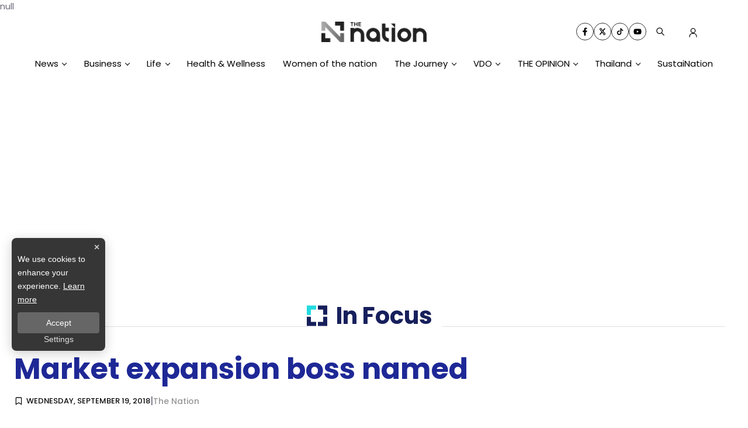

--- FILE ---
content_type: text/html; charset=utf-8
request_url: https://www.google.com/recaptcha/api2/aframe
body_size: 266
content:
<!DOCTYPE HTML><html><head><meta http-equiv="content-type" content="text/html; charset=UTF-8"></head><body><script nonce="nz8axU82YsFwsX3nHmpiYQ">/** Anti-fraud and anti-abuse applications only. See google.com/recaptcha */ try{var clients={'sodar':'https://pagead2.googlesyndication.com/pagead/sodar?'};window.addEventListener("message",function(a){try{if(a.source===window.parent){var b=JSON.parse(a.data);var c=clients[b['id']];if(c){var d=document.createElement('img');d.src=c+b['params']+'&rc='+(localStorage.getItem("rc::a")?sessionStorage.getItem("rc::b"):"");window.document.body.appendChild(d);sessionStorage.setItem("rc::e",parseInt(sessionStorage.getItem("rc::e")||0)+1);localStorage.setItem("rc::h",'1768962728332');}}}catch(b){}});window.parent.postMessage("_grecaptcha_ready", "*");}catch(b){}</script></body></html>

--- FILE ---
content_type: application/javascript; charset=utf-8
request_url: https://fundingchoicesmessages.google.com/f/AGSKWxU-d8aoOplcpLy1YcF6rWc8ThIN3ormvaFoapeXtvcRwiOH-yO1wh-D4IgJxuwIJXOC0nD8i4UcqQcPSKOSHsQsG3y0xEE2BVNZN8vHcBTY5uJh1DhRuPUrxEMcWIy6fkonyzvF5DsIeYHVf2rlF1fxF9eAGnSQv05yYU3AO2KIEpojpSAlJNrVKC2X/_/log_ad?/adbrite_/ads/request._486x60./ad_show?
body_size: -1294
content:
window['bc38ba50-3801-451e-b24e-bd07b240311c'] = true;

--- FILE ---
content_type: application/javascript; charset=utf-8
request_url: https://fundingchoicesmessages.google.com/f/AGSKWxXrJxjszr4KBVMC29_0dr9Na2XpwaWiu4S1Q0NusvEQL7ZuHJ72JOB0NGhqVVA_OjlKDU2i8wb5_uizj9BxNS7L5AQLohYDIKENUnKFCVUtv3vtjnZ1Ibo19kaFGhYo2MDHNg5DPA==?fccs=W251bGwsbnVsbCxudWxsLG51bGwsbnVsbCxudWxsLFsxNzY4OTYyNzI3LDkzMDAwMDAwMF0sbnVsbCxudWxsLG51bGwsW251bGwsWzcsOSw2XSxudWxsLDIsbnVsbCwiZW4iLG51bGwsbnVsbCxudWxsLG51bGwsbnVsbCwxXSwiaHR0cHM6Ly93d3cubmF0aW9udGhhaWxhbmQuY29tL2luLWZvY3VzLzMwMzU0ODAzIixudWxsLFtbOCwiOW9FQlItNW1xcW8iXSxbOSwiZW4tVVMiXSxbMTksIjIiXSxbMTcsIlswXSJdLFsyNCwiIl0sWzI5LCJmYWxzZSJdXV0
body_size: 212
content:
if (typeof __googlefc.fcKernelManager.run === 'function') {"use strict";this.default_ContributorServingResponseClientJs=this.default_ContributorServingResponseClientJs||{};(function(_){var window=this;
try{
var qp=function(a){this.A=_.t(a)};_.u(qp,_.J);var rp=function(a){this.A=_.t(a)};_.u(rp,_.J);rp.prototype.getWhitelistStatus=function(){return _.F(this,2)};var sp=function(a){this.A=_.t(a)};_.u(sp,_.J);var tp=_.ed(sp),up=function(a,b,c){this.B=a;this.j=_.A(b,qp,1);this.l=_.A(b,_.Pk,3);this.F=_.A(b,rp,4);a=this.B.location.hostname;this.D=_.Fg(this.j,2)&&_.O(this.j,2)!==""?_.O(this.j,2):a;a=new _.Qg(_.Qk(this.l));this.C=new _.dh(_.q.document,this.D,a);this.console=null;this.o=new _.mp(this.B,c,a)};
up.prototype.run=function(){if(_.O(this.j,3)){var a=this.C,b=_.O(this.j,3),c=_.fh(a),d=new _.Wg;b=_.hg(d,1,b);c=_.C(c,1,b);_.jh(a,c)}else _.gh(this.C,"FCNEC");_.op(this.o,_.A(this.l,_.De,1),this.l.getDefaultConsentRevocationText(),this.l.getDefaultConsentRevocationCloseText(),this.l.getDefaultConsentRevocationAttestationText(),this.D);_.pp(this.o,_.F(this.F,1),this.F.getWhitelistStatus());var e;a=(e=this.B.googlefc)==null?void 0:e.__executeManualDeployment;a!==void 0&&typeof a==="function"&&_.To(this.o.G,
"manualDeploymentApi")};var vp=function(){};vp.prototype.run=function(a,b,c){var d;return _.v(function(e){d=tp(b);(new up(a,d,c)).run();return e.return({})})};_.Tk(7,new vp);
}catch(e){_._DumpException(e)}
}).call(this,this.default_ContributorServingResponseClientJs);
// Google Inc.

//# sourceURL=/_/mss/boq-content-ads-contributor/_/js/k=boq-content-ads-contributor.ContributorServingResponseClientJs.en_US.9oEBR-5mqqo.es5.O/d=1/exm=ad_blocking_detection_executable,kernel_loader,loader_js_executable,web_iab_tcf_v2_signal_executable/ed=1/rs=AJlcJMwtVrnwsvCgvFVyuqXAo8GMo9641A/m=cookie_refresh_executable
__googlefc.fcKernelManager.run('\x5b\x5b\x5b7,\x22\x5b\x5bnull,\\\x22nationthailand.com\\\x22,\\\x22AKsRol8f8okxs7FiWVmEAhLj1j3jL_EikczfpeUBpBtvr5kPPGp2QLSGrMWI8nub8b7TasXFzSMx9DXGt_xVdI3nN8QmHZvKY88XuH6axxIAamT8DRlvxC4JyGVGFWr_itAz7LiZdRuqRg7CqaQNeld5S4q_HJmS0g\\\\u003d\\\\u003d\\\x22\x5d,null,\x5b\x5bnull,null,null,\\\x22https:\/\/fundingchoicesmessages.google.com\/f\/AGSKWxV9UWFnKDO_CHGvIAwEHN4sKiNBLZ4VBuNQLx-yhbKVnvZ371_ygHt9NXpLsQMnoWqA6wYAXrXyU5b7IlQkJLCz4tVHkiclQe3L1WYauZWMIUU_Y0sfDXRBm-WpPvCgFHw1hJY_lw\\\\u003d\\\\u003d\\\x22\x5d,null,null,\x5bnull,null,null,\\\x22https:\/\/fundingchoicesmessages.google.com\/el\/AGSKWxUghgW7g9b9sHVSI0LydeFKcmBvJ_NPE-cLrDOPyhvwSVhktZEK2qEU7SMG2TtOcagJ7_SgQcA9AB2Tu32AdK4r3LG18GvrT9RoOHOcxXxi9hkLdQ6Rj2yT_SBpJvnAPrfk29v_EA\\\\u003d\\\\u003d\\\x22\x5d,null,\x5bnull,\x5b7,9,6\x5d,null,2,null,\\\x22en\\\x22,null,null,null,null,null,1\x5d,null,\\\x22Privacy and cookie settings\\\x22,\\\x22Close\\\x22,null,null,null,\\\x22Managed by Google. Complies with IAB TCF. CMP ID: 300\\\x22\x5d,\x5b3,1\x5d\x5d\x22\x5d\x5d,\x5bnull,null,null,\x22https:\/\/fundingchoicesmessages.google.com\/f\/AGSKWxWLAebNNXi_MBV4v0q2zM5sY_W3r_eG2Sl_fSuuoa0Z2Pvy8ip6dw356HMAAx_yZDRnwD-yzbtDWZBgPzdw346aVVj6Bc6obI2W8Tdl8wQUKDk9w2AUE97KO3CghxTpeP7b18QhdA\\u003d\\u003d\x22\x5d\x5d');}